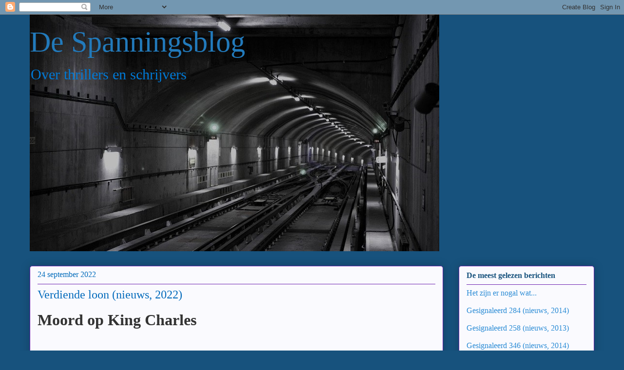

--- FILE ---
content_type: text/html; charset=UTF-8
request_url: https://spannings.blogspot.com/b/stats?m=0&style=BLACK_TRANSPARENT&timeRange=LAST_WEEK&token=APq4FmAzhpFZltH2XlsLB4SFPzJrUgNDSiVp_Ruzs7bNju6qtHRqB-HDUkz-D5-LXZ9fUHNtpFGtbtV89jjxjE3SGp8V1h8b0g
body_size: -13
content:
{"total":1901,"sparklineOptions":{"backgroundColor":{"fillOpacity":0.1,"fill":"#000000"},"series":[{"areaOpacity":0.3,"color":"#202020"}]},"sparklineData":[[0,10],[1,20],[2,32],[3,44],[4,47],[5,81],[6,54],[7,19],[8,10],[9,19],[10,17],[11,19],[12,23],[13,28],[14,17],[15,29],[16,65],[17,100],[18,35],[19,37],[20,59],[21,21],[22,33],[23,9],[24,10],[25,13],[26,27],[27,25],[28,8],[29,1]],"nextTickMs":1200000}